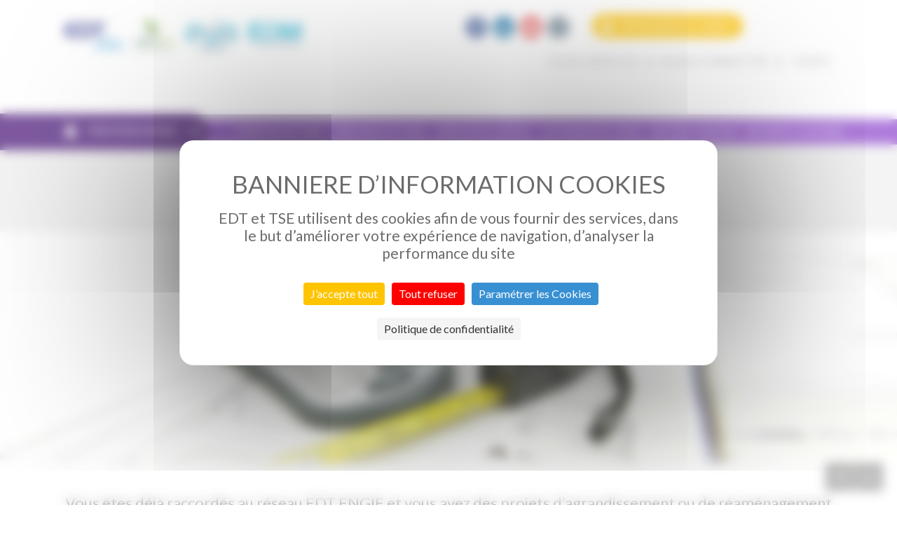

--- FILE ---
content_type: text/html;charset=UTF-8
request_url: https://www.edt.pf/professionnel/nos-services-aux-professionnels/demander-un-devis-de-travaux
body_size: 14286
content:




































	
		
			<!DOCTYPE html>































































<html class="ltr" dir="ltr" lang="fr-FR">

<head>
	<title>Demander un devis de travaux - AEL EDT</title>

	<!-- CSS pour le Google FONT -->
	<link href="https://fonts.googleapis.com/css?family=Lato+Condensed:400,400i,700,700i|Lato:300,400,400i,500,700,700i"; rel="stylesheet">

	<meta charset="utf-8">
    <meta http-equiv="X-UA-Compatible" content="IE=edge">
	<meta name="viewport" content="width=device-width, initial-scale=1, shrink-to-fit=no">
	
	<script src="https://www.edt.pf/o/AEL-Theme/js/jquery-3.7.1.min.js"></script>
	<script src="https://www.edt.pf/o/AEL-Theme/js/popper.min.js"></script>
	<script src="https://www.edt.pf/o/AEL-Theme/js/bootstrap.min.js"></script>
	





































<meta content="text/html; charset=UTF-8" http-equiv="content-type" />









<meta content="Vous êtes déjà raccordés au réseau EDT ENGIE et vous avez des projets d’agrandissement ou de réaménagement de votre site ? Contactez-nous pour un devis travaux électricité énergie !" lang="fr-FR" name="description" /><meta content="travaux électricité, travaux économie énergie" lang="fr-FR" name="keywords" />


<link data-senna-track="temporary" href="https://www.edt.pf/professionnel/nos-services-aux-professionnels/demander-un-devis-de-travaux" rel="canonical" />
<meta property="og:description" content="Vous êtes déjà raccordés au réseau EDT ENGIE et vous avez des projets d’agrandissement ou de réaménagement de votre site ? Contactez-nous pour un devis travaux électricité énergie !">
<meta property="og:locale" content="fr_FR">
<meta property="og:locale:alternate" content="fr_FR">
<meta property="og:site_name" content="AEL EDT">
<meta property="og:title" content="Demander un devis de travaux - AEL EDT">
<meta property="og:type" content="website">
<meta property="og:url" content="https://www.edt.pf/professionnel/nos-services-aux-professionnels/demander-un-devis-de-travaux">


<link href="https://www.edt.pf/o/AEL-Theme/images/favicon.ico" rel="icon" />



<link class="lfr-css-file" data-senna-track="temporary" href="https://www.edt.pf/o/AEL-Theme/css/clay.css?browserId=chrome&amp;themeId=ThemeAELpage_WAR_AELTheme&amp;minifierType=css&amp;languageId=fr_FR&amp;b=7307&amp;t=1715058650000" id="liferayAUICSS" rel="stylesheet" type="text/css" />



<link data-senna-track="temporary" href="/o/frontend-css-web/main.css?browserId=chrome&amp;themeId=ThemeAELpage_WAR_AELTheme&amp;minifierType=css&amp;languageId=fr_FR&amp;b=7307&amp;t=1623377010573" id="liferayPortalCSS" rel="stylesheet" type="text/css" />









	

	





	



	

		<link data-senna-track="temporary" href="/combo?browserId=chrome&amp;minifierType=&amp;themeId=ThemeAELpage_WAR_AELTheme&amp;languageId=fr_FR&amp;b=7307&amp;com_liferay_journal_content_web_portlet_JournalContentPortlet_INSTANCE_5Tc26LPNQm20:%2Fcss%2Fmain.css&amp;com_liferay_portal_search_web_search_bar_portlet_SearchBarPortlet_INSTANCE_templateSearch:%2Fcss%2Fmain.css&amp;com_liferay_product_navigation_product_menu_web_portlet_ProductMenuPortlet:%2Fcss%2Fmain.css&amp;com_liferay_site_navigation_menu_web_portlet_SiteNavigationMenuPortlet:%2Fcss%2Fmain.css&amp;t=1715058650000" id="777ef21a" rel="stylesheet" type="text/css" />

	







<script data-senna-track="temporary" type="text/javascript">
	// <![CDATA[
		var Liferay = Liferay || {};

		Liferay.Browser = {
			acceptsGzip: function() {
				return true;
			},

			

			getMajorVersion: function() {
				return 131.0;
			},

			getRevision: function() {
				return '537.36';
			},
			getVersion: function() {
				return '131.0';
			},

			

			isAir: function() {
				return false;
			},
			isChrome: function() {
				return true;
			},
			isEdge: function() {
				return false;
			},
			isFirefox: function() {
				return false;
			},
			isGecko: function() {
				return true;
			},
			isIe: function() {
				return false;
			},
			isIphone: function() {
				return false;
			},
			isLinux: function() {
				return false;
			},
			isMac: function() {
				return true;
			},
			isMobile: function() {
				return false;
			},
			isMozilla: function() {
				return false;
			},
			isOpera: function() {
				return false;
			},
			isRtf: function() {
				return true;
			},
			isSafari: function() {
				return true;
			},
			isSun: function() {
				return false;
			},
			isWebKit: function() {
				return true;
			},
			isWindows: function() {
				return false;
			}
		};

		Liferay.Data = Liferay.Data || {};

		Liferay.Data.ICONS_INLINE_SVG = true;

		Liferay.Data.NAV_SELECTOR = '#navigation';

		Liferay.Data.NAV_SELECTOR_MOBILE = '#navigationCollapse';

		Liferay.Data.isCustomizationView = function() {
			return false;
		};

		Liferay.Data.notices = [
			

			
		];

		Liferay.PortletKeys = {
			DOCUMENT_LIBRARY: 'com_liferay_document_library_web_portlet_DLPortlet',
			DYNAMIC_DATA_MAPPING: 'com_liferay_dynamic_data_mapping_web_portlet_DDMPortlet',
			ITEM_SELECTOR: 'com_liferay_item_selector_web_portlet_ItemSelectorPortlet'
		};

		Liferay.PropsValues = {
			JAVASCRIPT_SINGLE_PAGE_APPLICATION_TIMEOUT: 0,
			NTLM_AUTH_ENABLED: false,
			UPLOAD_SERVLET_REQUEST_IMPL_MAX_SIZE: 104857600
		};

		Liferay.ThemeDisplay = {

			

			
				getLayoutId: function() {
					return '225';
				},

				

				getLayoutRelativeControlPanelURL: function() {
					return '/group/guest/~/control_panel/manage';
				},

				getLayoutRelativeURL: function() {
					return '/professionnel/nos-services-aux-professionnels/demander-un-devis-de-travaux';
				},
				getLayoutURL: function() {
					return 'https://www.edt.pf/professionnel/nos-services-aux-professionnels/demander-un-devis-de-travaux';
				},
				getParentLayoutId: function() {
					return '222';
				},
				isControlPanel: function() {
					return false;
				},
				isPrivateLayout: function() {
					return 'false';
				},
				isVirtualLayout: function() {
					return false;
				},
			

			getBCP47LanguageId: function() {
				return 'fr-FR';
			},
			getCanonicalURL: function() {

				

				return 'https\x3a\x2f\x2fwww\x2eedt\x2epf\x2fprofessionnel\x2fnos-services-aux-professionnels\x2fdemander-un-devis-de-travaux';
			},
			getCDNBaseURL: function() {
				return 'https://www.edt.pf';
			},
			getCDNDynamicResourcesHost: function() {
				return '';
			},
			getCDNHost: function() {
				return '';
			},
			getCompanyGroupId: function() {
				return '20135';
			},
			getCompanyId: function() {
				return '20099';
			},
			getDefaultLanguageId: function() {
				return 'fr_FR';
			},
			getDoAsUserIdEncoded: function() {
				return '';
			},
			getLanguageId: function() {
				return 'fr_FR';
			},
			getParentGroupId: function() {
				return '20126';
			},
			getPathContext: function() {
				return '';
			},
			getPathImage: function() {
				return '/image';
			},
			getPathJavaScript: function() {
				return '/o/frontend-js-web';
			},
			getPathMain: function() {
				return '/c';
			},
			getPathThemeImages: function() {
				return 'https://www.edt.pf/o/AEL-Theme/images';
			},
			getPathThemeRoot: function() {
				return '/o/AEL-Theme';
			},
			getPlid: function() {
				return '1351117';
			},
			getPortalURL: function() {
				return 'https://www.edt.pf';
			},
			getScopeGroupId: function() {
				return '20126';
			},
			getScopeGroupIdOrLiveGroupId: function() {
				return '20126';
			},
			getSessionId: function() {
				return '';
			},
			getSiteAdminURL: function() {
				return 'https://www.edt.pf/group/guest/~/control_panel/manage?p_p_lifecycle=0&p_p_state=maximized&p_p_mode=view';
			},
			getSiteGroupId: function() {
				return '20126';
			},
			getURLControlPanel: function() {
				return '/group/control_panel?refererPlid=1351117';
			},
			getURLHome: function() {
				return 'https\x3a\x2f\x2fwww\x2eedt\x2epf\x2fweb\x2fguest';
			},
			getUserEmailAddress: function() {
				return '';
			},
			getUserId: function() {
				return '20103';
			},
			getUserName: function() {
				return '';
			},
			isAddSessionIdToURL: function() {
				return false;
			},
			isImpersonated: function() {
				return false;
			},
			isSignedIn: function() {
				return false;
			},
			isStateExclusive: function() {
				return false;
			},
			isStateMaximized: function() {
				return false;
			},
			isStatePopUp: function() {
				return false;
			}
		};

		var themeDisplay = Liferay.ThemeDisplay;

		Liferay.AUI = {

			

			getAvailableLangPath: function() {
				return 'available_languages.jsp?browserId=chrome&themeId=ThemeAELpage_WAR_AELTheme&colorSchemeId=02&minifierType=js&languageId=fr_FR&b=7307&t=1767649354635';
			},
			getCombine: function() {
				return true;
			},
			getComboPath: function() {
				return '/combo/?browserId=chrome&minifierType=&languageId=fr_FR&b=7307&t=1623376995526&';
			},
			getDateFormat: function() {
				return '%d/%m/%Y';
			},
			getEditorCKEditorPath: function() {
				return '/o/frontend-editor-ckeditor-web';
			},
			getFilter: function() {
				var filter = 'raw';

				
					
						filter = 'min';
					
					

				return filter;
			},
			getFilterConfig: function() {
				var instance = this;

				var filterConfig = null;

				if (!instance.getCombine()) {
					filterConfig = {
						replaceStr: '.js' + instance.getStaticResourceURLParams(),
						searchExp: '\\.js$'
					};
				}

				return filterConfig;
			},
			getJavaScriptRootPath: function() {
				return '/o/frontend-js-web';
			},
			getLangPath: function() {
				return 'aui_lang.jsp?browserId=chrome&themeId=ThemeAELpage_WAR_AELTheme&colorSchemeId=02&minifierType=js&languageId=fr_FR&b=7307&t=1623376995526';
			},
			getPortletRootPath: function() {
				return '/html/portlet';
			},
			getStaticResourceURLParams: function() {
				return '?browserId=chrome&minifierType=&languageId=fr_FR&b=7307&t=1623376995526';
			}
		};

		Liferay.authToken = 'YIhXZliR';

		

		Liferay.currentURL = '\x2fprofessionnel\x2fnos-services-aux-professionnels\x2fdemander-un-devis-de-travaux';
		Liferay.currentURLEncoded = '\x252Fprofessionnel\x252Fnos-services-aux-professionnels\x252Fdemander-un-devis-de-travaux';
	// ]]>
</script>

<script src="/o/js_loader_config?t=1767649365052" type="text/javascript"></script>
<script data-senna-track="permanent" src="/combo?browserId=chrome&minifierType=js&languageId=fr_FR&b=7307&t=1623376995526&/o/frontend-js-aui-web/aui/aui/aui.js&/o/frontend-js-aui-web/liferay/modules.js&/o/frontend-js-aui-web/liferay/aui_sandbox.js&/o/frontend-js-aui-web/aui/attribute-base/attribute-base.js&/o/frontend-js-aui-web/aui/attribute-complex/attribute-complex.js&/o/frontend-js-aui-web/aui/attribute-core/attribute-core.js&/o/frontend-js-aui-web/aui/attribute-observable/attribute-observable.js&/o/frontend-js-aui-web/aui/attribute-extras/attribute-extras.js&/o/frontend-js-aui-web/aui/event-custom-base/event-custom-base.js&/o/frontend-js-aui-web/aui/event-custom-complex/event-custom-complex.js&/o/frontend-js-aui-web/aui/oop/oop.js&/o/frontend-js-aui-web/aui/aui-base-lang/aui-base-lang.js&/o/frontend-js-aui-web/liferay/dependency.js&/o/frontend-js-aui-web/liferay/util.js&/o/frontend-js-web/loader/config.js&/o/frontend-js-web/loader/loader.js&/o/frontend-js-web/liferay/dom_task_runner.js&/o/frontend-js-web/liferay/events.js&/o/frontend-js-web/liferay/lazy_load.js&/o/frontend-js-web/liferay/liferay.js&/o/frontend-js-web/liferay/global.bundle.js&/o/frontend-js-web/liferay/portlet.js&/o/frontend-js-web/liferay/workflow.js" type="text/javascript"></script>




	

	<script data-senna-track="temporary" src="/o/js_bundle_config?t=1767649387892" type="text/javascript"></script>


<script data-senna-track="temporary" type="text/javascript">
	// <![CDATA[
		
			
				
		

		

		
	// ]]>
</script>





	
		

			

			
		
		



	
		

			

			
		
	












	

	





	



	



















<link class="lfr-css-file" data-senna-track="temporary" href="https://www.edt.pf/o/AEL-Theme/css/main.css?browserId=chrome&amp;themeId=ThemeAELpage_WAR_AELTheme&amp;minifierType=css&amp;languageId=fr_FR&amp;b=7307&amp;t=1715058650000" id="liferayThemeCSS" rel="stylesheet" type="text/css" />








	<style data-senna-track="temporary" type="text/css">

		

			

				

					

#p_p_id_com_liferay_journal_content_web_portlet_JournalContentPortlet_INSTANCE_5Tc26LPNQm20_ .portlet-content {

}




				

			

		

			

				

					

#p_p_id_com_liferay_journal_content_web_portlet_JournalContentPortlet_INSTANCE_3yHPs58kjk6a_ .portlet-content {
margin-top: 40px;
text-align: center
}




				

			

		

			

		

			

		

			

		

			

				

					

#p_p_id_com_liferay_site_navigation_menu_web_portlet_SiteNavigationMenuPortlet_ .portlet-content {

}




				

			

		

			

				

					

#p_p_id_com_liferay_site_navigation_menu_web_portlet_SiteNavigationMenuPortlet_INSTANCE_main_navigation_menu_ .portlet-content {
padding-top: 40px
}




				

			

		

			

		

	</style>


<link href="/o/commerce-frontend-js/styles/main.css" rel="stylesheet" type="text/css" /><style data-senna-track="temporary" type="text/css">
</style>




















<script data-senna-track="temporary" type="text/javascript">
	if (window.Analytics) {
		window._com_liferay_document_library_analytics_isViewFileEntry = false;
	}
</script>







<script type="text/javascript">
// <![CDATA[
Liferay.on(
	'ddmFieldBlur', function(event) {
		if (window.Analytics) {
			Analytics.send(
				'fieldBlurred',
				'Form',
				{
					fieldName: event.fieldName,
					focusDuration: event.focusDuration,
					formId: event.formId,
					page: event.page
				}
			);
		}
	}
);

Liferay.on(
	'ddmFieldFocus', function(event) {
		if (window.Analytics) {
			Analytics.send(
				'fieldFocused',
				'Form',
				{
					fieldName: event.fieldName,
					formId: event.formId,
					page: event.page
				}
			);
		}
	}
);

Liferay.on(
	'ddmFormPageShow', function(event) {
		if (window.Analytics) {
			Analytics.send(
				'pageViewed',
				'Form',
				{
					formId: event.formId,
					page: event.page,
					title: event.title
				}
			);
		}
	}
);

Liferay.on(
	'ddmFormSubmit', function(event) {
		if (window.Analytics) {
			Analytics.send(
				'formSubmitted',
				'Form',
				{
					formId: event.formId
				}
			);
		}
	}
);

Liferay.on(
	'ddmFormView', function(event) {
		if (window.Analytics) {
			Analytics.send(
				'formViewed',
				'Form',
				{
					formId: event.formId,
					title: event.title
				}
			);
		}
	}
);
// ]]>
</script>







	
	<script type="text/javascript" src="https://tarteaucitron.io/load.js?domain=www.edt.pf&uuid=816949965c27396681282c50f33d17b6e5ef12a9"></script>
	
</head>

<body class="chrome controls-visible professionnel yui3-skin-sam guest-site signed-out public-page site ">


















































































		
<div class="header" class="navbar-edt container-wrap">	
	
	

















<div class="journal-content-article " data-analytics-asset-id="39705" data-analytics-asset-title="Header" data-analytics-asset-type="web-content">
	

	<div class="bg-edt">
	<div class="container">
		<div class="row align-items-start">
			<div class="col-6 col-md-4">
				<div class="logo">
					<a href="/" title="Agence en ligne EDT">
						<img alt="Logo EDT" src="https://www.edt.pf/o/AEL-Theme/images/logo-edt-engie.png" height="85" class="img-fluid"> 
					</a> 
				</div>
			</div>
				
			<div class="col-6 col-md-8 text-right">
				<div class="row align-items-center justify-content-end">
					<div class="col-sm-6 rsocial">
						<ul class="menu-inline">
							<li><a href="https://www.facebook.com/ElectriciteDeTahiti/" class="facebook"><i class="fa fa-facebook-f"></i></a></li>
							<li><a href="https://www.linkedin.com/company/edt-engie/" class="linkedin"><i class="fa fa-linkedin"> </i></a></li>
							<li><a href="https://www.youtube.com/channel/UCHCjCMVGbDEP0dTtbTdYSHQ" class="youtube"><i class="fa fa-youtube-play"> </i> </a></li>
							<li><a href="https://www.instagram.com/edt_engie/" class="instagram"><i class="fa fa-instagram"></i></a></li>
							
						</ul>
					</div>
					
					<div class="col-sm-6 rclient">
						<div class="row">							
							<div class="col-sm-7"> 
									<a id="sign-in" href="https://www.edt.pf/c/portal/login?p_l_id=1351117" class="btn btn-lg btn-yellow btn-uppercase espace-client" rel="nofollow"><i class="fa fa-lock fa-lg btn-a-middle"></i>Mon espace client</a> 
							</div>
						</div>
					</div>
							  
					<div class="col-12 col-md-4 rmenumobile">
						<button type="button" class="navbar-toggler collapsed" data-toggle="collapse" data-target="#navbar" aria-expanded="false" aria-controls="navbar" aria-label="Toggle navigation">
							<span class="icon-text" >Menu</span>
							<div class="block-icon-bar"> <span class="icon-bar top-bar"></span> <span class="icon-bar middle-bar"></span> <span class="icon-bar bottom-bar"></span> </div>
						</button>
					</div>
					
					<div class="col-12 menu-service">
						<ul class="nav-inline">
							<li><a href="/particulier/e-services">Vos e-services</a></li>
							<li> | </li>
							<li><a href="/nous-connaitre">Nous connaitre</a></li>
							<li> | </li>
							<li><a href="/mes-tarifs">Tarifs</a></li>
							
							
							<li class="search"><a id="search_zone" href="javascript:void(0)" ><i class="fa fa-search fa-lg btn-a-middle"></i></a><div id="searchZone">







































	

	<div class="portlet-boundary portlet-boundary_com_liferay_portal_search_web_search_bar_portlet_SearchBarPortlet_  portlet-static portlet-static-end portlet-barebone portlet-search-bar " id="p_p_id_com_liferay_portal_search_web_search_bar_portlet_SearchBarPortlet_INSTANCE_templateSearch_">
		<span id="p_com_liferay_portal_search_web_search_bar_portlet_SearchBarPortlet_INSTANCE_templateSearch"></span>




	

	
		
			






































	
		
<section class="portlet" id="portlet_com_liferay_portal_search_web_search_bar_portlet_SearchBarPortlet_INSTANCE_templateSearch">


	<div class="portlet-content">

		<div class="autofit-float autofit-row portlet-header">

			<div class="autofit-col autofit-col-end">
				<div class="autofit-section">
				</div>
			</div>
		</div>

		
			<div class=" portlet-content-container">
				


	<div class="portlet-body">



	
		
			
				
					



















































	

				

				
					
						


	

		


















	
	
		





























































<form action="https://www.edt.pf/search" class="form  " data-fm-namespace="_com_liferay_portal_search_web_search_bar_portlet_SearchBarPortlet_INSTANCE_templateSearch_" id="_com_liferay_portal_search_web_search_bar_portlet_SearchBarPortlet_INSTANCE_templateSearch_fm" method="get" name="_com_liferay_portal_search_web_search_bar_portlet_SearchBarPortlet_INSTANCE_templateSearch_fm" >
	

	






































































	

		

		
			
				<input  class="field form-control"  id="_com_liferay_portal_search_web_search_bar_portlet_SearchBarPortlet_INSTANCE_templateSearch_formDate"    name="_com_liferay_portal_search_web_search_bar_portlet_SearchBarPortlet_INSTANCE_templateSearch_formDate"     type="hidden" value="1768698965068"   />
			
		

		
	









			

			

			


































				<fieldset class="fieldset search-bar" ><div class="">
					






































































	

		

		
			
				<input  class="field search-bar-empty-search-input form-control"  id="_com_liferay_portal_search_web_search_bar_portlet_SearchBarPortlet_INSTANCE_templateSearch_emptySearchEnabled"    name="_com_liferay_portal_search_web_search_bar_portlet_SearchBarPortlet_INSTANCE_templateSearch_emptySearchEnabled"     type="hidden" value="false"   />
			
		

		
	










					<div class="input-group search-bar-simple">
						
							
							
								<div class="input-group-item search-bar-keywords-input-wrapper">
									<input class="form-control input-group-inset input-group-inset-after search-bar-keywords-input" data-qa-id="searchInput" id="dkrk___q" name="q" placeholder="Recherche..." title="Rechercher" type="text" value="" />

									






































































	

		

		
			
				<input  class="field form-control"  id="_com_liferay_portal_search_web_search_bar_portlet_SearchBarPortlet_INSTANCE_templateSearch_scope"    name="_com_liferay_portal_search_web_search_bar_portlet_SearchBarPortlet_INSTANCE_templateSearch_scope"     type="hidden" value=""   />
			
		

		
	










									<div class="input-group-inset-item input-group-inset-item-after">
										<button class="btn btn-monospaced btn-unstyled"type="submit" aria-label="Valider" ><span class="inline-item"><svg class="lexicon-icon lexicon-icon-search" role="presentation" viewBox="0 0 512 512"><use xlink:href="https://www.edt.pf/o/AEL-Theme/images/clay/icons.svg#search" /></svg></span></button>
									</div>
								</div>
							
						
					</div>
				</div></fieldset>
			
		



























































	

	
</form>



<script type="text/javascript">
// <![CDATA[
AUI().use('liferay-form', function(A) {(function() {var $ = AUI.$;var _ = AUI._;
	Liferay.Form.register(
		{
			id: '_com_liferay_portal_search_web_search_bar_portlet_SearchBarPortlet_INSTANCE_templateSearch_fm'

			
				, fieldRules: [

					

				]
			

			

			, validateOnBlur: true
		}
	);

	var onDestroyPortlet = function(event) {
		if (event.portletId === 'com_liferay_portal_search_web_search_bar_portlet_SearchBarPortlet_INSTANCE_templateSearch') {
			delete Liferay.Form._INSTANCES['_com_liferay_portal_search_web_search_bar_portlet_SearchBarPortlet_INSTANCE_templateSearch_fm'];
		}
	};

	Liferay.on('destroyPortlet', onDestroyPortlet);

	

	Liferay.fire(
		'_com_liferay_portal_search_web_search_bar_portlet_SearchBarPortlet_INSTANCE_templateSearch_formReady',
		{
			formName: '_com_liferay_portal_search_web_search_bar_portlet_SearchBarPortlet_INSTANCE_templateSearch_fm'
		}
	);
})();});
// ]]>
</script>

		<script type="text/javascript">
// <![CDATA[
AUI().use('liferay-search-bar', function(A) {(function() {var $ = AUI.$;var _ = AUI._;
			new Liferay.Search.SearchBar(A.one('#_com_liferay_portal_search_web_search_bar_portlet_SearchBarPortlet_INSTANCE_templateSearch_fm'));
		})();});
// ]]>
</script>
	


	
	
					
				
			
		
	
	


	</div>

			</div>
		
	</div>
</section>
	

		
		







	</div>






</div></li> </ul> </div> </div> </div> </div> </div> </div>
</div>



</div>

	<div class="navbar-edt">	








































	

	<div class="portlet-boundary portlet-boundary_com_liferay_site_navigation_menu_web_portlet_SiteNavigationMenuPortlet_  portlet-static portlet-static-end portlet-barebone portlet-navigation " id="p_p_id_com_liferay_site_navigation_menu_web_portlet_SiteNavigationMenuPortlet_INSTANCE_main_navigation_menu_">
		<span id="p_com_liferay_site_navigation_menu_web_portlet_SiteNavigationMenuPortlet_INSTANCE_main_navigation_menu"></span>




	

	
		
			






































	
		
<section class="portlet" id="portlet_com_liferay_site_navigation_menu_web_portlet_SiteNavigationMenuPortlet_INSTANCE_main_navigation_menu">


	<div class="portlet-content">

		<div class="autofit-float autofit-row portlet-header">

			<div class="autofit-col autofit-col-end">
				<div class="autofit-section">
				</div>
			</div>
		</div>

		
			<div class=" portlet-content-container">
				


	<div class="portlet-body">



	
		
			
				
					



















































	

				

				
					
						


	

		




















	

		

		
			
				              <!----------------------  DEBUT SPECIFICITE MOBILE  -->
<div class="container ">

	<div class="row justify-content-center mobile-version-on">
		<div class="col-12 col-sm-6 m1">
			<ul class="navbar navbar-right">
				<li class="nav-item dropdown profilbouton"> <a
						class="nav-link dropdown-toggle profil-link" href="https://www.edt.pf/professionnel" id="profilmobile" data-toggle="dropdown"
						aria-haspopup="true" aria-expanded="false"><i class="fa fa-user fa-lg btn-a-middle "></i>Professionnel<span
						class="fa fa-angle-down fa-2x btn-a-middle"></span> </a> 

					<div class="dropdown-menu" aria-labelledby="profilmobile">
						  						 <a class="dropdown-item"
							aria-labelledby="layout_2120194"
							  role="menuitem" href="https://www.edt.pf/nous-connaitre">Nous connaître</a>
						   						 <a class="dropdown-item"
							aria-labelledby="layout_2120080"
							  role="menuitem" href="https://www.edt.pf/particulier">Particulier</a>
						     						 <a class="dropdown-item"
							aria-labelledby="layout_2120144"
							  role="menuitem" href="https://www.edt.pf/producteur">Producteur</a>
						   						 <a class="dropdown-item"
							aria-labelledby="layout_2120163"
							  role="menuitem" href="https://www.edt.pf/collectivite">Collectivité</a>
						 
					</div></li>
			</ul>
		</div>
		<div class="col-12 col-sm-6 m2">
			 <a id="sign-in2" href="https://www.edt.pf/c/portal/login?p_l_id=1351117"
				class="btn btn-lg btn-yellow btn-uppercase espace-client" rel="nofollow"><i
				class="fa fa-lock fa-lg btn-a-middle"></i>Mon espace client</a> 
		</div>
	</div>
</div>
<!---------------------- FIN SPECIFICITE MOBILE -->
<div class="container-wrap nav-profil">
	<div class="navbar navbar-expand-xl container">
		<div class="collapse navbar-collapse" id="navbar">
			<ul class="navbar-nav mr-auto">
				<li class="nav-item dropdown profilbouton mobile-version"> <a
						class="nav-link dropdown-toggle profil-link" href="https://www.edt.pf/professionnel" id="profil" data-toggle="dropdown"
						aria-haspopup="true" aria-expanded="false"><i class="fa fa-user fa-lg btn-a-middle "></i>Professionnel<span
						class="fa fa-angle-down fa-2x btn-a-middle"></span> </a>
					<div class="dropdown-menu" aria-labelledby="profil">
						  						 <a class="dropdown-item"
							aria-labelledby="layout_2120194"
							  role="menuitem" href="https://www.edt.pf/nous-connaitre">Nous connaître</a>
						   						 <a class="dropdown-item"
							aria-labelledby="layout_2120080"
							  role="menuitem" href="https://www.edt.pf/particulier">Particulier</a>
						     						 <a class="dropdown-item"
							aria-labelledby="layout_2120144"
							  role="menuitem" href="https://www.edt.pf/producteur">Producteur</a>
						   						 <a class="dropdown-item"
							aria-labelledby="layout_2120163"
							  role="menuitem" href="https://www.edt.pf/collectivite">Collectivité</a>
						 
					</div>
					</li>
			</ul>
			<ul class="navbar-nav justify-content-end menu-principal">
				 
				  				<li  id="layout_2120114" role="presentation" class="nav-item"><a
					aria-labelledby="layout_2120114" href="https://www.edt.pf/professionnel/payer-ma-facture" class="nav-link lnk-sub"
					href="https://www.edt.pf/professionnel/payer-ma-facture"  class="nav-link">Payer ma facture</a></li>  
				   				<li class="nav-item dropdown"><a class="nav-link dropdown-toggle" href="https://www.edt.pf/professionnel/mes-factures" id="autoreleve"
					data-toggle="dropdown" aria-haspopup="true" aria-expanded="false">Gérer mes factures<span
						class="fa fa-lg fa-angle-down float-right arrow-down"></span></a>
					<div class="dropdown-menu" aria-labelledby="autoreleve">
						 <a class="dropdown-item" href="https://www.edt.pf/professionnel/mes-factures/-en-cours">Mes  factures en cours</a>
 <a class="dropdown-item" href="https://www.edt.pf/professionnel/mes-factures/historique">Consulter mon historique</a>
 <a class="dropdown-item" href="https://www.edt.pf/professionnel/mes-factures/comprendre-ma-facture">Comprendre ma facture</a>
 <a class="dropdown-item" href="https://www.edt.pf/professionnel/mes-factures/bilan-conso">Mon bilan de consommation</a>
 <a class="dropdown-item" href="https://www.edt.pf/professionnel/mes-factures/modifier-puissance-souscrite">Modifier ma puissance souscrite</a>
 <a class="dropdown-item" href="https://www.edt.pf/professionnel/mes-factures/simuler">Simuler ma facture</a>
					</div></li>
  
				   				<li class="nav-item dropdown"><a class="nav-link dropdown-toggle" href="https://www.edt.pf/professionnel/mon-contrat" id="autoreleve"
					data-toggle="dropdown" aria-haspopup="true" aria-expanded="false">Gérer mon contrat<span
						class="fa fa-lg fa-angle-down float-right arrow-down"></span></a>
					<div class="dropdown-menu" aria-labelledby="autoreleve">
						 <a class="dropdown-item" href="https://www.edt.pf/professionnel/mon-contrat/souscrire-contrat">Souscrire un contrat</a>
 <a class="dropdown-item" href="https://www.edt.pf/professionnel/mon-contrat/modifier-contrat">Modifier mon contrat</a>
 <a class="dropdown-item" href="https://www.edt.pf/professionnel/mon-contrat/modifier-coordonnees">Modifier mes coordonnées</a>
 <a class="dropdown-item" href="https://www.edt.pf/professionnel/mon-contrat/modifier-mode-de-paiement">Modifier mon mode de paiement</a>
 <a class="dropdown-item" href="https://www.edt.pf/professionnel/mon-contrat/modifier-puissance-souscrite">Modifier ma puissance souscrite</a>
 <a class="dropdown-item" href="https://www.edt.pf/professionnel/mon-contrat/resilier-contrat">Résilier mon contrat</a>
 <a class="dropdown-item" href="https://www.edt.pf/professionnel/mon-contrat/que-faire-en-cas-de-demenagement-">Que faire en cas de déménagement ?</a>
 <a class="dropdown-item" href="https://www.edt.pf/professionnel/nos-services-aux-professionnels">E-Services</a>
					</div></li>
  
				   				<li class="nav-item dropdown"><a class="nav-link dropdown-toggle" href="https://www.edt.pf/professionnel/optimiser" id="autoreleve"
					data-toggle="dropdown" aria-haspopup="true" aria-expanded="false">Optimiser ma conso<span
						class="fa fa-lg fa-angle-down float-right arrow-down"></span></a>
					<div class="dropdown-menu" aria-labelledby="autoreleve">
						 <a class="dropdown-item" href="https://www.edt.pf/professionnel/optimiser/comprendre-facture">Comprendre ma facture</a>
 <a class="dropdown-item" href="https://www.edt.pf/professionnel/optimiser/evaluer-besoins">Evaluer mes besoins</a>
 <a class="dropdown-item" href="https://www.edt.pf/professionnel/optimiser/bilan-conso">Mon bilan de consommation</a>
 <a class="dropdown-item" href="https://www.edt.pf/professionnel/optimiser/simuler">Simuler ma facture</a>
					</div></li>
  
				  				<li  id="layout_2120142" role="presentation" class="nav-item"><a
					aria-labelledby="layout_2120142" href="https://www.edt.pf/mes-infos-releves-professionnel" class="nav-link lnk-sub"
					href="https://www.edt.pf/mes-infos-releves-professionnel"  class="nav-link">Mes infos-relèves</a></li>  
				  				<li  id="layout_2120143" role="presentation" class="nav-item"><a
					aria-labelledby="layout_2120143" href="https://www.edt.pf/professionnel/mes-infos-coupures" class="nav-link lnk-sub"
					href="https://www.edt.pf/professionnel/mes-infos-coupures"  class="nav-link">Mes infos-coupures</a></li> 
			</ul>
		</div>
	</div>
</div>

			
			
		
	
	
	
	


	
	
					
				
			
		
	
	


	</div>

			</div>
		
	</div>
</section>
	

		
		







	</div>






	</div>	


<div class="container-wrap subheader">
	<div class="container text-center">
		<div class="row">
  			<div class="col-12">
				<h1 class="titre">Demander un devis de travaux</h1>
			</div>
			<div class="col-12">








































	

	<div class="portlet-boundary portlet-boundary_com_liferay_site_navigation_breadcrumb_web_portlet_SiteNavigationBreadcrumbPortlet_  portlet-static portlet-static-end portlet-barebone portlet-breadcrumb " id="p_p_id_com_liferay_site_navigation_breadcrumb_web_portlet_SiteNavigationBreadcrumbPortlet_">
		<span id="p_com_liferay_site_navigation_breadcrumb_web_portlet_SiteNavigationBreadcrumbPortlet"></span>




	

	
		
			






































	
		
<section class="portlet" id="portlet_com_liferay_site_navigation_breadcrumb_web_portlet_SiteNavigationBreadcrumbPortlet">


	<div class="portlet-content">

		<div class="autofit-float autofit-row portlet-header">

			<div class="autofit-col autofit-col-end">
				<div class="autofit-section">
				</div>
			</div>
		</div>

		
			<div class=" portlet-content-container">
				


	<div class="portlet-body">



	
		
			
				
					



















































	

				

				
					
						


	

		































































<nav aria-label="Fil d&#39;Ariane" id="_com_liferay_site_navigation_breadcrumb_web_portlet_SiteNavigationBreadcrumbPortlet_breadcrumbs-defaultScreen">
	

		

		    <nav aria-label="breadcrumb ">
        <ol class="breadcrumb justify-content-center">
                <li class="breadcrumb-item">
                        <a href="https://www.edt.pf/professionnel">Professionnel</a>
                </li>
                <li class="breadcrumb-item">
                        <a href="https://www.edt.pf/professionnel/mon-contrat">Gérer mon contrat</a>
                </li>
                <li class="breadcrumb-item">
                        <a href="https://www.edt.pf/professionnel/nos-services-aux-professionnels">E-Services</a>
                </li>
                <li class="breadcrumb-item">
                        Demander un devis de travaux
                </li>
        </ol>
    </nav>

	
</nav>

	
	
					
				
			
		
	
	


	</div>

			</div>
		
	</div>
</section>
	

		
		







	</div>






				</nav>
			</div>
		</div>
	</div>
</div>

<div id="contenuPage" class="container-fluid content">

































	

		































<div class="columns-1" id="main-content" role="main">
	<div class="portlet-layout row">
		<div class="col-md-12 portlet-column portlet-column-only" id="column-1">
			<div class="portlet-dropzone portlet-column-content portlet-column-content-only" id="layout-column_column-1">







































	

	<div class="portlet-boundary portlet-boundary_com_liferay_journal_content_web_portlet_JournalContentPortlet_  portlet-static portlet-static-end portlet-barebone portlet-journal-content " id="p_p_id_com_liferay_journal_content_web_portlet_JournalContentPortlet_INSTANCE_5Tc26LPNQm20_">
		<span id="p_com_liferay_journal_content_web_portlet_JournalContentPortlet_INSTANCE_5Tc26LPNQm20"></span>




	

	
		
			






































	
		
<section class="portlet" id="portlet_com_liferay_journal_content_web_portlet_JournalContentPortlet_INSTANCE_5Tc26LPNQm20">


	<div class="portlet-content">

		<div class="autofit-float autofit-row portlet-header">

			<div class="autofit-col autofit-col-end">
				<div class="autofit-section">


















<div class="visible-interaction">
	
		

		

		

		
	
</div>				</div>
			</div>
		</div>

		
			<div class=" portlet-content-container">
				


	<div class="portlet-body">



	
		
			
				
					



















































	

				

				
					
						


	

		
































	
	
		
			
			
				
					
					
					

						

						<div class="" data-fragments-editor-item-id="32119-1351325" data-fragments-editor-item-type="fragments-editor-mapped-item" >
							

















<div class="journal-content-article " data-analytics-asset-id="1351323" data-analytics-asset-title="Demander un devis de travaux Professionnel" data-analytics-asset-type="web-content">
	

		<div class="image-head" style="background-image: url(/documents/20126/1648974/header+demander+un+devis+de+travaux++professionnel.jpg/44abd8b3-6949-d4ab-4059-3cba001567a3?t=1574161216147);">
	</div>

</div>





							
						</div>
					
				
			
		
	




	

	

	

	

	

	




	
	
					
				
			
		
	
	


	</div>

			</div>
		
	</div>
</section>
	

		
		







	</div>














































	

	<div class="portlet-boundary portlet-boundary_com_liferay_journal_content_web_portlet_JournalContentPortlet_  portlet-static portlet-static-end portlet-barebone portlet-journal-content container" id="p_p_id_com_liferay_journal_content_web_portlet_JournalContentPortlet_INSTANCE_3yHPs58kjk6a_">
		<span id="p_com_liferay_journal_content_web_portlet_JournalContentPortlet_INSTANCE_3yHPs58kjk6a"></span>




	

	
		
			






































	
		
<section class="portlet" id="portlet_com_liferay_journal_content_web_portlet_JournalContentPortlet_INSTANCE_3yHPs58kjk6a">


	<div class="portlet-content">

		<div class="autofit-float autofit-row portlet-header">

			<div class="autofit-col autofit-col-end">
				<div class="autofit-section">


















<div class="visible-interaction">
	
		

		

		

		
	
</div>				</div>
			</div>
		</div>

		
			<div class=" portlet-content-container">
				


	<div class="portlet-body">



	
		
			
				
					



















































	

				

				
					
						


	

		
































	
	
		
			
			
				
					
					
					

						

						<div class="" data-fragments-editor-item-id="32119-1351372" data-fragments-editor-item-type="fragments-editor-mapped-item" >
							

















<div class="journal-content-article " data-analytics-asset-id="1351370" data-analytics-asset-title="Demander un devis de travaux Professionnel" data-analytics-asset-type="web-content">
	

	<p class="txt-22">Vous êtes déjà raccordés au réseau EDT ENGIE et vous avez des projets d’agrandissement ou de réaménagement de votre site ?</p>

<p><strong>Adressez-nous votre demande de travaux !</strong></p>

<div class="row justify-content-center my-3">
<div class="col-12 col-sm-8 p-3  fondgris">ATTENTION : Seules les équipes d’EDT ENGIE sont habilitées à effectuer ces interventions spécifiques concernant le réseau électrique public.</div>
</div>

<div class="row justify-content-center fondgris mt-4">
<div class="col-12 col-sm-4 text-left p-0 m-0"><picture data-fileentryid="1170031"><source media="(max-width:300px)" srcset="/o/adaptive-media/image/1170031/thumbnail-300x300/DICP.jpg?t=1562244276322, /o/adaptive-media/image/1170031/Preview-1000x0/DICP.jpg?t=1562244276322 2x" /><source media="(max-width:600px) and (min-width:300px)" srcset="/o/adaptive-media/image/1170031/Preview-1000x0/DICP.jpg?t=1562244276322" /><img alt="" data-fileentryid="1170031" src="/documents/20126/39768/DICP.jpg/d1a44a0d-aab2-1b86-1daa-905050eb67e0?t=1562208276322&amp;imagePreview=1" /></picture></div>

<div class="col-12 col-sm-8 text-left">
<div class="px-3">
<p>Un <strong>conseiller clientèle EDT ENGIE</strong> peut aussi vous orienter pour la demande de travaux la mieux adaptée à votre projet. Profitez de&nbsp; nos conseils, pour faire des économies d’énergie.<br />
N’hésitez pas à nous contacter sur <strong><a class="lnk-content" href="mailto:pro.edt@edt.engie.com">pro.edt@edt.engie.com</a></strong><br />
ou par téléphone au <strong><a class="lnk-content" href="tel: +68940867721">40 86 77 21</a></strong> ou à vous rendre dans l’agence <a class="lnk-content" href="/nous-connaitre/nos-agences" target="_blank"><strong>EDT ENGIE la plus proche</strong></a>.</p>

<p>Pour des travaux d’envergures au voisinage, sur ou sous un réseau public de transport et de distribution d’électricité, <a class="lnk-content" href="/documents/20126/1180028/DECLARATION+D%27INTENTION+DE+COMMENCEMENT+DE+TRAVAUX+TAHITI.pdf/2d8871ac-65c3-29bc-2184-f03d4f418eed?t=1611280053530" target="_blank"><strong>Déclaration d’intention de commencement de travaux Tahiti (DICT)!</strong></a></p>

<p><a class="btn btn-transition btn-yellow" href="/documents/20126/1180028/Liste+des+électriciens+labellisés+2023-2024.pdf/f04a0faf-3d22-c1c1-8aeb-7c2fe771a34e?t=1705949122996" target="_blank"><i class="fa fa-lg fa-angle-right mr-2"></i>Téléchargez la DICT</a></p>
</div>
</div>
</div>
</div>





							
						</div>
					
				
			
		
	




	

	

	

	

	

	




	
	
					
				
			
		
	
	


	</div>

			</div>
		
	</div>
</section>
	

		
		







	</div>






</div>
		</div>
	</div>
</div>

<form action="#" aria-hidden="true" class="hide" id="hrefFm" method="post" name="hrefFm"><span></span><input hidden type="submit"/></form>

	
</div>

<section class="home-assistance container-wrap">
  <div class="container text-center">
    <div class="row">
      <div class="col-xs-12">
        <h1  class="headline"><span>Assistance et dépannage</span></h1>
      </div>
    </div>


















<div class="journal-content-article " data-analytics-asset-id="40310" data-analytics-asset-title="Assitance et dépannage Nous connaitre" data-analytics-asset-type="web-content">
	

	<div class="row">
				<article class="col-lg-2 col-sm-4 col-12 text-center">
				<a href="https://www.edt.pf/nous-connaitre/que-faire-en-cas-de-panne" class="lnk-assistance">
						<picture data-fileentryid="39871"><source media="(max-width:120px)" srcset="/o/adaptive-media/image/39871/Preview-1000x0/vig-en-cas-panne.png?t=1528547006890" /><source media="(max-width:120px) and (min-width:120px)" srcset="/o/adaptive-media/image/39871/thumbnail-300x300/vig-en-cas-panne.png?t=1528547006890" /><img data-fileentryid="39871" alt="Cas de panne" src="/documents/20126/39768/vig-en-cas-panne.png/45ca4c63-a0f1-f655-d086-3c5b10307efc?t=1528547006890" width="120" height="120" /></picture>
					<div class="txt-vig-assistance">Que faire<br />
en cas de panne</div>
				</a>
			</article>
			<article class="col-lg-2 col-sm-4 col-12 text-center">
				<a href="https://www.edt.pf/nous-connaitre/contacter-notre-service-depannage" class="lnk-assistance">
						<picture data-fileentryid="39886"><source media="(max-width:120px)" srcset="/o/adaptive-media/image/39886/Preview-1000x0/vig-service-depannage.png?t=1528547007166" /><source media="(max-width:120px) and (min-width:120px)" srcset="/o/adaptive-media/image/39886/thumbnail-300x300/vig-service-depannage.png?t=1528547007166" /><img data-fileentryid="39886" alt="Service Dépannage" src="/documents/20126/39768/vig-service-depannage.png/b8cbe6d7-343b-cb92-78e3-edcc07676df0?t=1528547007166" width="120" height="120" /></picture>
					<div class="txt-vig-assistance">Contacter notre<br />
service Dépannage</div>
				</a>
			</article>
			<article class="col-lg-2 col-sm-4 col-12 text-center">
				<a href="https://www.edt.pf/nous-connaitre/nos-conseils-securite-et-branchements" class="lnk-assistance">
						<picture data-fileentryid="39861"><source media="(max-width:120px)" srcset="/o/adaptive-media/image/39861/Preview-1000x0/vig-conseil-securite.png?t=1528547006677" /><source media="(max-width:120px) and (min-width:120px)" srcset="/o/adaptive-media/image/39861/thumbnail-300x300/vig-conseil-securite.png?t=1528547006677" /><img data-fileentryid="39861" alt="Branchements" src="/documents/20126/39768/vig-conseil-securite.png/6868fc1a-8a7c-3f62-1840-9544e9f20dd6?t=1528547006677" width="120" height="120" /></picture>
					<div class="txt-vig-assistance">Nos conseils sécurité<br />
et branchements</div>
				</a>
			</article>
			<article class="col-lg-2 col-sm-4 col-12 text-center">
				<a href="https://www.edt.pf/nous-connaitre/nos-conseils-elagage" class="lnk-assistance">
						<picture data-fileentryid="39866"><source media="(max-width:120px)" srcset="/o/adaptive-media/image/39866/Preview-1000x0/vig-elagage.png?t=1528547006793" /><source media="(max-width:120px) and (min-width:120px)" srcset="/o/adaptive-media/image/39866/thumbnail-300x300/vig-elagage.png?t=1528547006793" /><img data-fileentryid="39866" alt="Elagage" src="/documents/20126/39768/vig-elagage.png/dcd89b0f-88a6-7798-c443-404717cd9eda?t=1528547006793" width="120" height="120" /></picture>
					<div class="txt-vig-assistance">Nos conseils<br />
élagage</div>
				</a>
			</article>
			<article class="col-lg-2 col-sm-4 col-12 text-center">
				<a href="https://www.edt.pf/blog-faq" class="lnk-assistance">
						<picture data-fileentryid="39876"><source media="(max-width:120px)" srcset="/o/adaptive-media/image/39876/Preview-1000x0/vig-question-reponses.png?t=1528547006983" /><source media="(max-width:120px) and (min-width:120px)" srcset="/o/adaptive-media/image/39876/thumbnail-300x300/vig-question-reponses.png?t=1528547006983" /><img data-fileentryid="39876" alt="Questions" src="/documents/20126/39768/vig-question-reponses.png/a4b497bd-f699-4298-284d-6d94aeeafe27?t=1528547006983" width="120" height="120" /></picture>
					<div class="txt-vig-assistance">FAQ<br /></div>
				</a>
			</article>
</div>
</div>



  </div>
</section>

<footer id="footer" role="contentinfo" class="footer">		


















<div class="journal-content-article " data-analytics-asset-id="39720" data-analytics-asset-title="Footer" data-analytics-asset-type="web-content">
	

	<div class="flux-bar container-wrap"><span></span> <span></span> <span></span> <span></span> <span></span> <span></span> <span></span> <span></span> <span></span> <span></span></div>
	
<div class="container"> 
	<div class="row"> 
	    		<div class="col-12 col-md-4 footercol">
		    <div class="row">
			    <h3>Contacts</h3>
                <div class="col-12">
			        <div class="row">
				        <div class="col-1"> <i class="fa fa-map-marker"></i> </div>
				        <div class="col-10"><p>BP 8021<br />
Route de Puurai<br />
98 702 Faa'a<br />
TAHITI<br />
Polynésie française</p></div>
			        </div>
		        </div>
                <div class="col-12">
			        <div class="row">
				        <div class="col-1"> <i class="fa fa-phone"></i> </div>
				        <div class="col-10"><a href="tel:40867786">40 86 77 86</a></div>
			        </div>
		        </div>
                <div class="col-12">
			        <div class="row">
        				<div class="col-xs-1"> <i class="fa fa-fax"></i> </div>
		        		<div class="col-xs-10">40 83 12 97</div>
			        </div>
		        </div>
                <div class="col-12">
			        <div class="row">
        				<div class="col-1"> <i class="fa fa-envelope"></i> </div>
		        		<div class="col-10"><a href="https://www.edt.pf/formulaire-de-contact">
	Formulaire de contact
</a></div>
			        </div>
		        </div>
	        </div>
        </div>
		<div class="col-12 col-md-4 footercol">
		    <div class="row">
		        <div class="col-12">
        			<h3>Suivez-nous sur</h3>
					<ul class="menu-inline">
						<li><a href="https://www.facebook.com/ElectriciteDeTahiti/" class="facebook" target="_blank"><i class="fa fa-facebook"></i></a></li>
						<li><a href="https://www.linkedin.com/company/edt-engie/" class="linkedin" target="_blank"><i class="fa fa-linkedin"> </i></a></li>
						<li><a href="https://www.youtube.com/channel/UCHCjCMVGbDEP0dTtbTdYSHQ" class="youtube" target="_blank"><i class="fa fa-youtube-play"> </i> </a></li>
						<li><a href="https://www.instagram.com/edt_engie/" class="instagram" target="_blank"><i class="fa fa-instagram"></i></a></li>
						
					</ul>
				</div>
		        <div class="col-12">
        			<h3>Abonnez-vous à notre newsletter</h3>
					<div></div>








































	

	<div class="portlet-boundary portlet-boundary_newsletterPortlet_WAR_EDTAEL2018_  portlet-static portlet-static-end portlet-barebone  " id="p_p_id_newsletterPortlet_WAR_EDTAEL2018_">
		<span id="p_newsletterPortlet_WAR_EDTAEL2018"></span>




	

	
		
			






































	
		
<section class="portlet" id="portlet_newsletterPortlet_WAR_EDTAEL2018">


	<div class="portlet-content">

		<div class="autofit-float autofit-row portlet-header">

			<div class="autofit-col autofit-col-end">
				<div class="autofit-section">
				</div>
			</div>
		</div>

		
			<div class=" portlet-content-container">
				


	<div class="portlet-body">



	
		
			
				
					



















































	

				

				
					
						


	

		

<script type="text/javascript" src="/AEL-portlet-1.24.0/newsletterPortlet/ps:bmV3c2xldHRlclBvcnRsZXRfV0FSX0VEVEFFTDIwMThfTEFZT1VUXzEzNTExMTc/wicket/resource/pf.edt.ael2018.porlet.AbstractDefaultApplication/jquery-vide-ver-D41D8CD98F00B204E9800998ECF8427E.js"></script>
<script type="text/javascript" src="/AEL-portlet-1.24.0/newsletterPortlet/ps:bmV3c2xldHRlclBvcnRsZXRfV0FSX0VEVEFFTDIwMThfTEFZT1VUXzEzNTExMTc/wicket/resource/org.apache.wicket.ajax.AbstractDefaultAjaxBehavior/res/js/wicket-event-jquery-ver-C3754B973B77810139CEB050DAFE9A6A.js"></script>
<script type="text/javascript" src="/AEL-portlet-1.24.0/newsletterPortlet/ps:bmV3c2xldHRlclBvcnRsZXRfV0FSX0VEVEFFTDIwMThfTEFZT1VUXzEzNTExMTc/wicket/resource/org.apache.wicket.ajax.AbstractDefaultAjaxBehavior/res/js/wicket-ajax-jquery-ver-A08AA77086E32F0F43ACA0DA87065D4C.js"></script>
<script type="text/javascript" src="/AEL-portlet-1.24.0/newsletterPortlet/ps:bmV3c2xldHRlclBvcnRsZXRfV0FSX0VEVEFFTDIwMThfTEFZT1VUXzEzNTExMTc/wicket/resource/org.apache.wicket.portlet.ajax.WicketPortletAjaxResourceReference/res/js/wicket-portlet-ajax-ver-75B381480E35DB4DE11AD5F302389320.js"></script>
<script type="text/javascript" id="wicket-ajax-base-url">
/*<![CDATA[*/
Wicket.Ajax.baseUrl="";
/*]]>*/
</script>

<script type="text/javascript" >
/*<![CDATA[*/
Wicket.Event.add(window, "domready", function(event) { 
$('#id1____newsletterPortlet__WAR__EDTAEL2018__').modal({keyboard:true, show:false});$('#id1____newsletterPortlet__WAR__EDTAEL2018__').on('hidden', function () {   Wicket.Ajax.ajax({'u':'/professionnel/nos-services-aux-professionnels/demander-un-devis-de-travaux?p_p_id=newsletterPortlet_WAR_EDTAEL2018&p_p_lifecycle=2&p_p_state=normal&p_p_mode=view&p_p_resource_id=/newsletterPortlet/home%3F0-1.IBehaviorListener.0-modal&p_p_cacheability=cacheLevelPage','c':'id1____newsletterPortlet__WAR__EDTAEL2018__'});});
Wicket.Ajax.ajax({"u":"/professionnel/nos-services-aux-professionnels/demander-un-devis-de-travaux?p_p_id=newsletterPortlet_WAR_EDTAEL2018&p_p_lifecycle=2&p_p_state=normal&p_p_mode=view&p_p_resource_id=/newsletterPortlet/home%3F0-1.IBehaviorListener.0-modal&p_p_cacheability=cacheLevelPage","c":"id1____newsletterPortlet__WAR__EDTAEL2018__","e":"hidden.bs.modal"});;
$.fn.modal.Constructor.prototype.enforceFocus = function() {};;
Wicket.Ajax.ajax({"u":"/professionnel/nos-services-aux-professionnels/demander-un-devis-de-travaux?p_p_id=newsletterPortlet_WAR_EDTAEL2018&p_p_lifecycle=2&p_p_state=normal&p_p_mode=view&p_p_resource_id=/newsletterPortlet/home%3F0-1.IBehaviorListener.0-submitNl&p_p_cacheability=cacheLevelPage","c":"id2____newsletterPortlet__WAR__EDTAEL2018__","e":"click"});;
Wicket.Event.publish(Wicket.Event.Topic.AJAX_HANDLERS_BOUND);
;});
/*]]>*/
</script>


	<form
		action="https://edt.us15.list-manage.com/subscribe/post?u=e577544182f8f17485f048439&amp;id=a154158b60"
		method="post" id="mc-embedded-subscribe-form"
		name="mc-embedded-subscribe-form" target="_blank" novalidate>
		<div class="mb-4">
			<input type="email" class="form-control" value="" name="EMAIL"
				id="mce-EMAIL" placeholder="Votre email" required />
			<!-- real people should not fill this in and expect good things - do not remove this or risk form bot signups-->
			<div style="position: absolute; left: -5000px;" aria-hidden="true">
				<input type="text" name="b_e577544182f8f17485f048439_a154158b60"
					tabindex="-1" value="">
			</div>
		</div>

		<button type="button" class="btn btn-lg btn-blue" id="id2____newsletterPortlet__WAR__EDTAEL2018__">S'inscrire</button>
	</form>

	<div id="id1____newsletterPortlet__WAR__EDTAEL2018__" class="modal fade modal-wicket" tabindex="-1" role="dialog" aria-labelledby="id3____newsletterPortlet__WAR__EDTAEL2018__" aria-hidden="true">
            <div class="modal-dialog modal-dialog-scrollable">
                <div class="modal-content">
                    <div class="modal-header">
                        <h4 class="modal-title" id="id3____newsletterPortlet__WAR__EDTAEL2018__">&nbsp;</h4>
                        <button type="button" class="close" data-dismiss="modal" aria-hidden="true" id="id4____newsletterPortlet__WAR__EDTAEL2018__">&times;</button>
                    </div>
                    <div class="modal-body">
                        
            <div id="id5____newsletterPortlet__WAR__EDTAEL2018__">
</div>
        
                    </div>
                    
                </div>
            </div>
        </div>




	
	
					
				
			
		
	
	


	</div>

			</div>
		
	</div>
</section>
	

		
		







	</div>






				</div>
			</div>
		</div>
		
		<div class="col-12 col-md-4 footercol footer3">
			<div class="row">
				<div class="col-12">
					<ul class="navbar">
						<li class="nav-item dropdown profilbouton">
								<a id="dLabel" data-target="#" href="https://www.edt.pf/professionnel" data-toggle="dropdown" role="button" aria-haspopup="true" aria-expanded="false" class="nav-link dropdown-toggle profil-link">
									<i class="fa fa-user fa-lg btn-a-middle "></i>
									Professionnel
									<span class="fa fa-angle-down fa-2x btn-a-middle"></span>
								</a>
							<div class="dropdown-menu" aria-labelledby="profilfooter">
										<a class="dropdown-item" href="https://www.edt.pf/particulier">
											Particulier
										</a>
										<a class="dropdown-item" href="https://www.edt.pf/producteur">
											Producteur
										</a>
										<a class="dropdown-item" href="https://www.edt.pf/collectivite">
											Collectivité
										</a>
										<a class="dropdown-item" href="https://www.edt.pf/nous-connaitre">
											Nous connaître
										</a>
							</div>
						</li>						
					</ul>
				</div>
			
				<div class="col-12">
					<ul class="menu">
								<li><a href="https://www.edt.pf/nous-connaitre"> > Nous connaître</a></li>
								<li><a href="https://www.edt.pf/nous-connaitre/nous-rejoindre"> > Nous rejoindre</a></li>
								<li><a href="https://www.edt.pf/nous-connaitre/nos-agences"> > Nos agences</a></li>
								<li><a href="https://www.edt.pf/nous-connaitre/mentions-legales"> > Mentions légales</a></li>
								<li><a href="https://www.edt.pf/mentions-rgpd"> > Mentions RGPD</a></li>
								<li><a href="https://www.edt.pf/nous-connaitre/cgvedt"> > Cgv EDT</a></li>
								<li><a href="https://www.edt.pf/cgv-edt-%C3%8Eles"> > Cgv EDT ÎLES</a></li>
								<li><a href="https://www.edt.pf/edp-cgv"> > Cgv EDP</a></li>
								<li><a href="https://www.edt.pf/edm-cgv"> > Cgv EDM</a></li>
								<li><a href="https://www.edt.pf/cgv-tse"> > Cgv TSE</a></li>
								<li><a href="https://www.edt.pf/nous-connaitre/cgu"> > Cgu</a></li>
								<li><a href="https://www.edt.pf/nous-connaitre/charte-cookies"> > Cookies</a></li>
								<li><a href="https://www.edt.pf/nous-connaitre/plan-du-site"> > Plan du site</a></li>
					</ul>
				</div>
			</div>
		</div>
	</div>
</div>

<div class="container-fluid">
	<div class="row">
		<div class="copyrightbar col-12"> </div>  
		<div class="col-12 text-center copyright-text">
			<img src="https://www.edt.pf/o/AEL-Theme/images/logo-edt-engie-footer-copyright.png" width="77" height="35" alt=""/>Notre métier, votre énergie </div> </div> </div> 
</div>



</footer>






































<div id="myAffix" class="scroll-to-top float-right"><a href="javaScript: void(0);" onclick="window.history.back();" class="smooth-scroll"><i class="fa fa-chevron-left"></i></a><a href="javaScript: void(0);" onclick="$('html, body').animate({ scrollTop: 0 }, 'slow');" class="smooth-scroll"><i class="fa fa-chevron-up"></i></a></div>













































	

	





	



	









	

	





	



	









<script type="text/javascript">
// <![CDATA[

	
		

			

			
		
	

// ]]>
</script>













<script type="text/javascript">
	// <![CDATA[

		

		Liferay.currentURL = '\x2fprofessionnel\x2fnos-services-aux-professionnels\x2fdemander-un-devis-de-travaux';
		Liferay.currentURLEncoded = '\x252Fprofessionnel\x252Fnos-services-aux-professionnels\x252Fdemander-un-devis-de-travaux';

	// ]]>
</script>



	

	

	<script type="text/javascript">
		// <![CDATA[
			
				

				

				
			
		// ]]>
	</script>












	

	

		

		
	


<script type="text/javascript">
// <![CDATA[
(function() {var $ = AUI.$;var _ = AUI._;
	var onDestroyPortlet = function () {
		Liferay.detach('messagePosted', onMessagePosted);
		Liferay.detach('destroyPortlet', onDestroyPortlet);
	};

	Liferay.on('destroyPortlet', onDestroyPortlet);

	var onMessagePosted = function (event) {
		if (window.Analytics) {
			Analytics.send('posted', 'Comment', {
				className: event.className,
				classPK: event.classPK,
				commentId: event.commentId,
				text: event.text,
			});
		}
	};

	Liferay.on('messagePosted', onMessagePosted);
})();(function() {var $ = AUI.$;var _ = AUI._;
	var pathnameRegexp = /\/documents\/(\d+)\/(\d+)\/(.+?)\/([^&]+)/;

	function handleDownloadClick(event) {
		if (event.target.nodeName.toLowerCase() === 'a' && window.Analytics) {
			var anchor = event.target;
			var match = pathnameRegexp.exec(anchor.pathname);

			var fileEntryId =
				anchor.dataset.analyticsFileEntryId ||
				(anchor.parentElement &&
					anchor.parentElement.dataset.analyticsFileEntryId);

			if (fileEntryId && match) {
				var getParameterValue = function (parameterName) {
					var result = null;

					anchor.search
						.substr(1)
						.split('&')
						.forEach(function (item) {
							var tmp = item.split('=');

							if (tmp[0] === parameterName) {
								result = decodeURIComponent(tmp[1]);
							}
						});

					return result;
				};

				Analytics.send('documentDownloaded', 'Document', {
					groupId: match[1],
					fileEntryId: fileEntryId,
					preview: !!window._com_liferay_document_library_analytics_isViewFileEntry,
					title: decodeURIComponent(match[3].replace(/\+/gi, ' ')),
					version: getParameterValue('version'),
				});
			}
		}
	}

	Liferay.once('destroyPortlet', function () {
		document.body.removeEventListener('click', handleDownloadClick);
	});

	Liferay.once('portletReady', function () {
		document.body.addEventListener('click', handleDownloadClick);
	});
})();(function() {var $ = AUI.$;var _ = AUI._;
	var onShare = function (data) {
		if (window.Analytics) {
			Analytics.send('shared', 'SocialBookmarks', {
				className: data.className,
				classPK: data.classPK,
				type: data.type,
				url: data.url,
			});
		}
	};

	var onDestroyPortlet = function () {
		Liferay.detach('socialBookmarks:share', onShare);
		Liferay.detach('destroyPortlet', onDestroyPortlet);
	};

	Liferay.on('socialBookmarks:share', onShare);
	Liferay.on('destroyPortlet', onDestroyPortlet);
})();(function() {var $ = AUI.$;var _ = AUI._;
	var onVote = function (event) {
		if (window.Analytics) {
			Analytics.send('VOTE', 'Ratings', {
				className: event.className,
				classPK: event.classPK,
				ratingType: event.ratingType,
				score: event.score,
			});
		}
	};

	var onDestroyPortlet = function () {
		Liferay.detach('ratings:vote', onVote);
		Liferay.detach('destroyPortlet', onDestroyPortlet);
	};

	Liferay.on('ratings:vote', onVote);
	Liferay.on('destroyPortlet', onDestroyPortlet);
})();
	if (window.svg4everybody && Liferay.Data.ICONS_INLINE_SVG) {
		svg4everybody(
			{
				polyfill: true,
				validate: function (src, svg, use) {
					return !src || !src.startsWith('#');
				}
			}
		);
	}

	
		Liferay.Portlet.register('com_liferay_site_navigation_breadcrumb_web_portlet_SiteNavigationBreadcrumbPortlet');
	

	Liferay.Portlet.onLoad(
		{
			canEditTitle: false,
			columnPos: 0,
			isStatic: 'end',
			namespacedId: 'p_p_id_com_liferay_site_navigation_breadcrumb_web_portlet_SiteNavigationBreadcrumbPortlet_',
			portletId: 'com_liferay_site_navigation_breadcrumb_web_portlet_SiteNavigationBreadcrumbPortlet',
			refreshURL: '\x2fc\x2fportal\x2frender_portlet\x3fp_l_id\x3d1351117\x26p_p_id\x3dcom_liferay_site_navigation_breadcrumb_web_portlet_SiteNavigationBreadcrumbPortlet\x26p_p_lifecycle\x3d0\x26p_t_lifecycle\x3d0\x26p_p_state\x3dnormal\x26p_p_mode\x3dview\x26p_p_col_id\x3dnull\x26p_p_col_pos\x3dnull\x26p_p_col_count\x3dnull\x26p_p_static\x3d1\x26p_p_isolated\x3d1\x26currentURL\x3d\x252Fprofessionnel\x252Fnos-services-aux-professionnels\x252Fdemander-un-devis-de-travaux\x26settingsScope\x3dportletInstance',
			refreshURLData: {}
		}
	);

	
		Liferay.Portlet.register('com_liferay_site_navigation_menu_web_portlet_SiteNavigationMenuPortlet_INSTANCE_main_navigation_menu');
	

	Liferay.Portlet.onLoad(
		{
			canEditTitle: false,
			columnPos: 0,
			isStatic: 'end',
			namespacedId: 'p_p_id_com_liferay_site_navigation_menu_web_portlet_SiteNavigationMenuPortlet_INSTANCE_main_navigation_menu_',
			portletId: 'com_liferay_site_navigation_menu_web_portlet_SiteNavigationMenuPortlet_INSTANCE_main_navigation_menu',
			refreshURL: '\x2fc\x2fportal\x2frender_portlet\x3fp_l_id\x3d1351117\x26p_p_id\x3dcom_liferay_site_navigation_menu_web_portlet_SiteNavigationMenuPortlet_INSTANCE_main_navigation_menu\x26p_p_lifecycle\x3d0\x26p_t_lifecycle\x3d0\x26p_p_state\x3dnormal\x26p_p_mode\x3dview\x26p_p_col_id\x3dnull\x26p_p_col_pos\x3dnull\x26p_p_col_count\x3dnull\x26p_p_static\x3d1\x26p_p_isolated\x3d1\x26currentURL\x3d\x252Fprofessionnel\x252Fnos-services-aux-professionnels\x252Fdemander-un-devis-de-travaux\x26settingsScope\x3dportletInstance',
			refreshURLData: {}
		}
	);

	
		Liferay.Portlet.register('com_liferay_journal_content_web_portlet_JournalContentPortlet_INSTANCE_5Tc26LPNQm20');
	

	Liferay.Portlet.onLoad(
		{
			canEditTitle: false,
			columnPos: 0,
			isStatic: 'end',
			namespacedId: 'p_p_id_com_liferay_journal_content_web_portlet_JournalContentPortlet_INSTANCE_5Tc26LPNQm20_',
			portletId: 'com_liferay_journal_content_web_portlet_JournalContentPortlet_INSTANCE_5Tc26LPNQm20',
			refreshURL: '\x2fc\x2fportal\x2frender_portlet\x3fp_l_id\x3d1351117\x26p_p_id\x3dcom_liferay_journal_content_web_portlet_JournalContentPortlet_INSTANCE_5Tc26LPNQm20\x26p_p_lifecycle\x3d0\x26p_t_lifecycle\x3d0\x26p_p_state\x3dnormal\x26p_p_mode\x3dview\x26p_p_col_id\x3dcolumn-1\x26p_p_col_pos\x3d0\x26p_p_col_count\x3d2\x26p_p_isolated\x3d1\x26currentURL\x3d\x252Fprofessionnel\x252Fnos-services-aux-professionnels\x252Fdemander-un-devis-de-travaux',
			refreshURLData: {}
		}
	);

	
		Liferay.Portlet.register('newsletterPortlet_WAR_EDTAEL2018');
	

	Liferay.Portlet.onLoad(
		{
			canEditTitle: false,
			columnPos: 0,
			isStatic: 'end',
			namespacedId: 'p_p_id_newsletterPortlet_WAR_EDTAEL2018_',
			portletId: 'newsletterPortlet_WAR_EDTAEL2018',
			refreshURL: '\x2fc\x2fportal\x2frender_portlet\x3fp_l_id\x3d1351117\x26p_p_id\x3dnewsletterPortlet_WAR_EDTAEL2018\x26p_p_lifecycle\x3d0\x26p_t_lifecycle\x3d0\x26p_p_state\x3dnormal\x26p_p_mode\x3dview\x26p_p_col_id\x3dnull\x26p_p_col_pos\x3dnull\x26p_p_col_count\x3dnull\x26p_p_static\x3d1\x26p_p_isolated\x3d1\x26currentURL\x3d\x252Fprofessionnel\x252Fnos-services-aux-professionnels\x252Fdemander-un-devis-de-travaux\x26settingsScope\x3dportletInstance',
			refreshURLData: {}
		}
	);

	
		Liferay.Portlet.register('com_liferay_journal_content_web_portlet_JournalContentPortlet_INSTANCE_3yHPs58kjk6a');
	

	Liferay.Portlet.onLoad(
		{
			canEditTitle: false,
			columnPos: 1,
			isStatic: 'end',
			namespacedId: 'p_p_id_com_liferay_journal_content_web_portlet_JournalContentPortlet_INSTANCE_3yHPs58kjk6a_',
			portletId: 'com_liferay_journal_content_web_portlet_JournalContentPortlet_INSTANCE_3yHPs58kjk6a',
			refreshURL: '\x2fc\x2fportal\x2frender_portlet\x3fp_l_id\x3d1351117\x26p_p_id\x3dcom_liferay_journal_content_web_portlet_JournalContentPortlet_INSTANCE_3yHPs58kjk6a\x26p_p_lifecycle\x3d0\x26p_t_lifecycle\x3d0\x26p_p_state\x3dnormal\x26p_p_mode\x3dview\x26p_p_col_id\x3dcolumn-1\x26p_p_col_pos\x3d1\x26p_p_col_count\x3d2\x26p_p_isolated\x3d1\x26currentURL\x3d\x252Fprofessionnel\x252Fnos-services-aux-professionnels\x252Fdemander-un-devis-de-travaux',
			refreshURLData: {}
		}
	);

	
		Liferay.Portlet.register('com_liferay_portal_search_web_search_bar_portlet_SearchBarPortlet_INSTANCE_templateSearch');
	

	Liferay.Portlet.onLoad(
		{
			canEditTitle: false,
			columnPos: 0,
			isStatic: 'end',
			namespacedId: 'p_p_id_com_liferay_portal_search_web_search_bar_portlet_SearchBarPortlet_INSTANCE_templateSearch_',
			portletId: 'com_liferay_portal_search_web_search_bar_portlet_SearchBarPortlet_INSTANCE_templateSearch',
			refreshURL: '\x2fc\x2fportal\x2frender_portlet\x3fp_l_id\x3d1351117\x26p_p_id\x3dcom_liferay_portal_search_web_search_bar_portlet_SearchBarPortlet_INSTANCE_templateSearch\x26p_p_lifecycle\x3d0\x26p_t_lifecycle\x3d0\x26p_p_state\x3dnormal\x26p_p_mode\x3dview\x26p_p_col_id\x3dnull\x26p_p_col_pos\x3dnull\x26p_p_col_count\x3dnull\x26p_p_static\x3d1\x26p_p_isolated\x3d1\x26currentURL\x3d\x252Fprofessionnel\x252Fnos-services-aux-professionnels\x252Fdemander-un-devis-de-travaux\x26settingsScope\x3dportletInstance',
			refreshURLData: {}
		}
	);
Liferay.Loader.require('metal-dom/src/all/dom', 'frontend-js-web/liferay/toast/commands/OpenToast.es', function(metalDomSrcAllDom, frontendJsWebLiferayToastCommandsOpenToastEs) {
try {
(function() {
var dom = metalDomSrcAllDom;
var $ = AUI.$;var _ = AUI._;
	var focusInPortletHandler = dom.delegate(
		document,
		'focusin',
		'.portlet',
		function(event) {
			dom.addClasses(dom.closest(event.delegateTarget, '.portlet'), 'open');
		}
	);

	var focusOutPortletHandler = dom.delegate(
		document,
		'focusout',
		'.portlet',
		function(event) {
			dom.removeClasses(dom.closest(event.delegateTarget, '.portlet'), 'open');
		}
	);

})();
(function() {
var toastCommands = frontendJsWebLiferayToastCommandsOpenToastEs;
var $ = AUI.$;var _ = AUI._;
			AUI().use(
				'liferay-session',
				function() {
					Liferay.Session = new Liferay.SessionBase(
						{
							autoExtend: true,
							redirectOnExpire: true,
							redirectUrl: 'https\x3a\x2f\x2fwww\x2eedt\x2epf\x2fweb\x2fguest',
							sessionLength: 890,
							warningLength: 0
						}
					);

					
				}
			);
		
})();
} catch (err) {
	console.error(err);
}
});AUI().use('liferay-menu', 'aui-base', function(A) {(function() {var $ = AUI.$;var _ = AUI._;
	if (A.UA.mobile) {
		Liferay.Util.addInputCancel();
	}
})();(function() {var $ = AUI.$;var _ = AUI._;
	new Liferay.Menu();

	var liferayNotices = Liferay.Data.notices;

	for (var i = 0; i < liferayNotices.length; i++) {
		Liferay.Util.openToast(liferayNotices[i]);
	}

})();});
// ]]>
</script>









<script src="https://www.edt.pf/o/AEL-Theme/js/main.js?browserId=chrome&amp;minifierType=js&amp;languageId=fr_FR&amp;b=7307&amp;t=1715058650000" type="text/javascript"></script>




<script type="text/javascript">
	// <![CDATA[
		AUI().use(
			'aui-base',
			function(A) {
				var frameElement = window.frameElement;

				if (frameElement && frameElement.getAttribute('id') === 'simulationDeviceIframe') {
					A.getBody().addClass('lfr-has-simulation-panel');
				}
			}
		);
	// ]]>
</script><script type="text/javascript">
// <![CDATA[
Liferay.Loader.require('frontend-js-collapse-support-web@1.0.10/index', function(frontendJsCollapseSupportWeb1010Index) {
try {
(function() {
var CollapseProvider = frontendJsCollapseSupportWeb1010Index;
CollapseProvider.default()
})();
} catch (err) {
	console.error(err);
}
});
// ]]>
</script><script type="text/javascript">
// <![CDATA[
Liferay.Loader.require('frontend-js-tabs-support-web@1.0.8/index', function(frontendJsTabsSupportWeb108Index) {
try {
(function() {
var TabsProvider = frontendJsTabsSupportWeb108Index;
TabsProvider.default()
})();
} catch (err) {
	console.error(err);
}
});
// ]]>
</script><script type="text/javascript">
// <![CDATA[
Liferay.Loader.require('frontend-js-dropdown-support-web@1.0.8/index', function(frontendJsDropdownSupportWeb108Index) {
try {
(function() {
var DropdownProvider = frontendJsDropdownSupportWeb108Index;
DropdownProvider.default()
})();
} catch (err) {
	console.error(err);
}
});
// ]]>
</script><script type="text/javascript">
// <![CDATA[
Liferay.Loader.require('remote-app-support-web@1.0.5/index', function(remoteAppSupportWeb105Index) {
try {
(function() {
var RemoteAppSupport = remoteAppSupportWeb105Index;
RemoteAppSupport.default()
})();
} catch (err) {
	console.error(err);
}
});
// ]]>
</script><script type="text/javascript">
// <![CDATA[
Liferay.Loader.require('frontend-js-alert-support-web@1.0.7/index', function(frontendJsAlertSupportWeb107Index) {
try {
(function() {
var AlertProvider = frontendJsAlertSupportWeb107Index;
AlertProvider.default()
})();
} catch (err) {
	console.error(err);
}
});
// ]]>
</script><script type="text/javascript">
// <![CDATA[
Liferay.Loader.require('frontend-js-tooltip-support-web@3.0.4/index', function(frontendJsTooltipSupportWeb304Index) {
try {
(function() {
var TooltipSupport = frontendJsTooltipSupportWeb304Index;
TooltipSupport.default()
})();
} catch (err) {
	console.error(err);
}
});
// ]]>
</script>
<div class="se-pre-con"></div>

	<script src="https://www.edt.pf/o/AEL-Theme/js/bootstrap-hover-dropdown.min.js"></script>
	<script src="https://www.edt.pf/o/AEL-Theme/js/bootstrap-show-password.min.js"></script>

	<script>
		$( document ).ready(function() {
			if ($('.header .portlet-search-bar').length) {
				$("#search_zone").popover({
		    		content: $('#searchZone'),
		    		html: true,
		    		title: "Saisissez les mots recherchés",
					placement:'left'
				});				
			} else {
				$('#search_zone').hide();
			}			
			$(".se-pre-con").fadeOut();
		});
	
	</script>
</body>

</html>
		
	



--- FILE ---
content_type: text/javascript
request_url: https://www.edt.pf/o/AEL-Theme/js/main.js?browserId=chrome&minifierType=js&languageId=fr_FR&b=7307&t=1715058650000
body_size: 213
content:
/*1547901796000*/
AUI().ready("liferay-sign-in-modal","event-outside","transition",function(A){var signIn=A.one("#sign-in");if(signIn)signIn.plug(Liferay.SignInModal);var signIn2=A.one("#sign-in2");if(signIn2)signIn2.plug(Liferay.SignInModal)});Liferay.Portlet.ready(function(portletId,node){});Liferay.on("allPortletsReady",function(){});